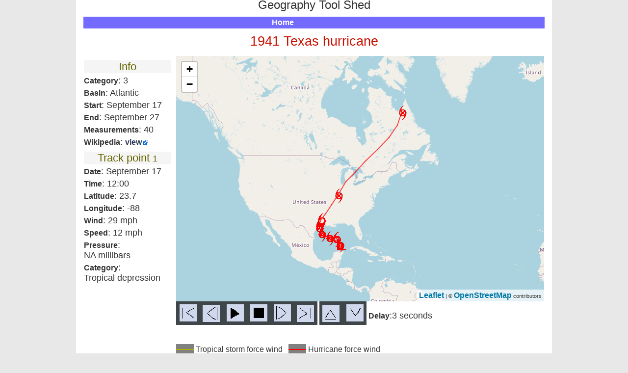

--- FILE ---
content_type: text/html; charset=UTF-8
request_url: https://geography.brucemyers.com/track/79
body_size: 3464
content:
<!DOCTYPE html PUBLIC "-//W3C//DTD XHTML 1.0 Transitional//EN" "http://www.w3.org/TR/xhtml1/DTD/xhtml1-transitional.dtd">
<html xmlns="http://www.w3.org/1999/xhtml">
<head>
    <meta charset="utf-8"/>	<title>Geography Tool Shed : 1941 Texas hurricane</title>
	<link href="/favicon.ico" type="image/x-icon" rel="icon"/><link href="/favicon.ico" type="image/x-icon" rel="shortcut icon"/><meta name="description" content="1941 Texas hurricane"/><meta name="keywords" content="hurricane,cyclone,track,animated"/><link rel="stylesheet" href="/css/cake.generic.css"/><link rel="stylesheet" href="/css/leaflet.css"/><script src="/js/prototype.js"></script><script src="/js/leaflet.js"></script></head>
<body>
	<div id="container">
      <div id="header">
            <table width="100%"><tr>
            <td width="32%">&nbsp;</td>
            <td width="*" style="text-align:center; vertical-align:middle;"><span style="font-size:x-large; position:relative; top:-8px;">Geography Tool Shed</span>
            </td>
            <td width="32%"><div align='right'>
               &nbsp;            </div></td>
            </tr></table>
            <center><div id="mainmenu"><ul id="nav"><li><a href="/">Home</a></li></ul></div></center>
      </div>
		<div id="content"><center>
                        <div class="container clearfix">
                <div class="tracks view">
<h2>1941 Texas hurricane</h2>
<table class="tabnoborder" width="100%"><tr><td width="*"><h3>Info</h3><p><b>Category</b>: 3</p><p><b>Basin</b>: Atlantic</p><p><b>Start</b>: September 17</p><p><b>End</b>: September 27</p><p><b>Measurements</b>: 40</p><p><b>Wikipedia</b>: <a class='external' href="https://en.wikipedia.org/wiki/1941_Texas_hurricane">view</a></p><h3>Track point <span id="pointnum">1</span></h3><p><b>Date</b>: <span id='date'>September 17</span></p><p><b>Time</b>: <span id='time'>12:00</span></p><p><b>Latitude</b>: <span id='latitude'>23.7</span></p><p><b>Longitude</b>: <span id='longitude'>-88</span></p><p><b>Wind</b>: <span id='wind'>29</span> mph</p><p><b>Speed</b>: <span id='speed'>12</span> mph</p><p><b>Pressure</b>:<br /><span id='pressure'>NA</span> millibars</p><p><b>Category</b>:<br /><span id='category'>Tropical depression</span></p></td><td width="750px"><a name="sdmaptop"></a><div id="map_canvas" style="width:750px; height:500px"></div><div><img src="/img/mplayer/mp_begin.png" title="First point" onclick="curoffset=0; drawcyclone(); return false;" /><img src="/img/mplayer/mp_pframe.png" title="Previous point" onclick="prevframe(); return false;" /><img src="/img/mplayer/mp_play.png" title="Play" onclick="if (! playing) {playing=true; if (curoffset==shapes.length-1) {curoffset=-1;} playframes();} return false;" /><img src="/img/mplayer/mp_stop.png" title="Stop" onclick="playing=false; return false;" /><img src="/img/mplayer/mp_nframe.png" title="Next point" onclick="nextframe(); return false;" /><img src="/img/mplayer/mp_end.png" title="Last point" onclick="curoffset=shapes.length-1; drawcyclone(); return false;" /> <img src="/img/mplayer/mp_speedup.png" title="Increase speed" onclick="--delay; if (delay == 0) delay=1; $('delay').update(delay); return false;" /><img src="/img/mplayer/mp_slowdn.png" title="Decrease speed" onclick="++delay; $('delay').update(delay); return false;" /> <span style="display:inline-block; height:50px; vertical-align:middle; margin:0;"> <b>Delay</b>:<span id="delay">3</span> seconds</span></div><br /><span style="background-color: #808080; color:#AFAF00; font-weight: 900;">&mdash;&mdash;</span> Tropical storm force wind&nbsp;&nbsp;&nbsp;<span style="background-color: #808080; color:#FF0000; font-weight: 900;">&mdash;&mdash;</span> Hurricane force wind</td></tr></table><script>		var latlng = L.latLng(0,0);
		var shapes = [{"d":"September 17","t":"12:00","c":"Tropical depression","w":"29","s":"12","p":"NA","i":"LO","a":23.7,"o":-88},{"d":"September 17","t":"18:00","c":"Tropical depression","w":"35","s":"10","p":"NA","i":"LO","a":24.6,"o":-88.5},{"d":"September 18","t":"00:00","c":"Tropical depression","w":"35","s":"7","p":"NA","i":"LO","a":25.3,"o":-89},{"d":"September 18","t":"06:00","c":"Tropical storm","w":"40","s":"3","p":"NA","i":"TS","a":25.7,"o":-89.5},{"d":"September 18","t":"12:00","c":"Tropical storm","w":"40","s":"3","p":"NA","i":"TS","a":25.9,"o":-89.6},{"d":"September 18","t":"18:00","c":"Tropical storm","w":"46","s":"3","p":"NA","i":"TS","a":26,"o":-89.3},{"d":"September 19","t":"00:00","c":"Tropical storm","w":"52","s":"3","p":"NA","i":"TS","a":26,"o":-89},{"d":"September 19","t":"06:00","c":"Tropical storm","w":"58","s":"4","p":"NA","i":"TS","a":25.8,"o":-88.8},{"d":"September 19","t":"12:00","c":"Tropical storm","w":"63","s":"4","p":"NA","i":"TS","a":25.5,"o":-88.6},{"d":"September 19","t":"18:00","c":"Tropical storm","w":"63","s":"5","p":"NA","i":"TS","a":25.2,"o":-88.5},{"d":"September 20","t":"00:00","c":"Tropical storm","w":"63","s":"4","p":"NA","i":"TS","a":24.8,"o":-88.4},{"d":"September 20","t":"06:00","c":"Tropical storm","w":"69","s":"5","p":"NA","i":"TS","a":24.5,"o":-88.2},{"d":"September 20","t":"12:00","c":"Tropical storm","w":"69","s":"7","p":"NA","i":"TS","a":24.1,"o":-88},{"d":"September 20","t":"18:00","c":"Tropical storm","w":"69","s":"4","p":"NA","i":"TS","a":23.6,"o":-87.7},{"d":"September 21","t":"00:00","c":"Tropical storm","w":"69","s":"7","p":"NA","i":"TS","a":23.3,"o":-87.9},{"d":"September 21","t":"06:00","c":"1","w":"75","s":"9","p":"NA","i":"H1","a":23.8,"o":-88.2},{"d":"September 21","t":"12:00","c":"1","w":"81","s":"8","p":"NA","i":"H1","a":24.4,"o":-88.7},{"d":"September 21","t":"18:00","c":"1","w":"81","s":"9","p":"NA","i":"H1","a":24.8,"o":-89.3},{"d":"September 22","t":"00:00","c":"1","w":"86","s":"9","p":"NA","i":"H1","a":25.1,"o":-90.1},{"d":"September 22","t":"06:00","c":"1","w":"92","s":"12","p":"NA","i":"H1","a":25.4,"o":-90.9},{"d":"September 22","t":"12:00","c":"2","w":"98","s":"11","p":"NA","i":"H2","a":25.9,"o":-91.9},{"d":"September 22","t":"18:00","c":"2","w":"104","s":"11","p":"NA","i":"H2","a":26.3,"o":-92.9},{"d":"September 23","t":"00:00","c":"2","w":"109","s":"11","p":"NA","i":"H2","a":26.7,"o":-93.9},{"d":"September 23","t":"06:00","c":"3","w":"115","s":"8","p":"NA","i":"H3","a":27.2,"o":-94.8},{"d":"September 23","t":"12:00","c":"3","w":"121","s":"7","p":"NA","i":"H3","a":27.7,"o":-95.3},{"d":"September 23","t":"18:00","c":"3","w":"127","s":"9","p":"NA","i":"H3","a":28.3,"o":-95.5},{"d":"September 23","t":"22:00","c":"3","w":"127","s":"7","p":"NA","i":"H3","a":28.8,"o":-95.6},{"d":"September 24","t":"00:00","c":"2","w":"98","s":"9","p":"NA","i":"H2","a":29,"o":-95.6},{"d":"September 24","t":"06:00","c":"1","w":"75","s":"21","p":"NA","i":"H1","a":29.8,"o":-95.6},{"d":"September 24","t":"12:00","c":"Tropical storm","w":"46","s":"28","p":"NA","i":"TS","a":31.5,"o":-94.9},{"d":"September 24","t":"18:00","c":"Tropical storm","w":"40","s":"35","p":"NA","i":"TS","a":33.5,"o":-93.2},{"d":"September 25","t":"00:00","c":"Tropical storm","w":"40","s":"39","p":"989","i":"TS","a":36,"o":-91.1},{"d":"September 25","t":"06:00","c":"Extratropical","w":"40","s":"48","p":"988","i":"EX","a":38.8,"o":-88.7},{"d":"September 25","t":"12:00","c":"Extratropical","w":"46","s":"40","p":"985","i":"EX","a":42.4,"o":-85.9},{"d":"September 25","t":"18:00","c":"Extratropical","w":"58","s":"43","p":"NA","i":"EX","a":44.9,"o":-82.6},{"d":"September 26","t":"00:00","c":"Extratropical","w":"63","s":"44","p":"NA","i":"EX","a":47.6,"o":-78.9},{"d":"September 26","t":"06:00","c":"Extratropical","w":"58","s":"43","p":"NA","i":"EX","a":50.3,"o":-74.7},{"d":"September 26","t":"12:00","c":"Extratropical","w":"52","s":"36","p":"NA","i":"EX","a":53,"o":-70.5},{"d":"September 26","t":"18:00","c":"Extratropical","w":"52","s":"31","p":"NA","i":"EX","a":55.6,"o":-67.5},{"d":"September 27","t":"00:00","c":"Extratropical","w":"52","s":"NA","p":"NA","i":"EX","a":58.2,"o":-66}];
		var agmap = L.map('map_canvas', {
			center: latlng,
			zoom: 15});
		L.tileLayer('https://{s}.tile.openstreetmap.org/{z}/{x}/{y}.png',
			{
			maxZoom: 19,
			attribution: '&copy; <a href="http://www.openstreetmap.org/copyright">OpenStreetMap</a> contributors'
			}).addTo(agmap);
		var bounds = L.latLngBounds();

		for (var k = 0; k < shapes.length; ++k) {
	  		bounds.extend([shapes[k].a, shapes[k].o]);
		}

		agmap.fitBounds(bounds);

		latlng = L.latLng(shapes[0].a,shapes[0].o);
		var html = '<div style="transform: translate(-7px, -7px);"><img src="https://geography.brucemyers.com/img/cyclone/' + shapes[0].i + '.png" /></div>';
		var myIcon = L.divIcon({html: html, className: 'feature-marker-icon'});
		var marker = L.marker(latlng, {icon: myIcon, title: shapes[0].d + ' ' + shapes[0].t});
		marker.addTo(agmap);

		html = '<div style="transform: translate(-7px, -7px);"><img src="https://geography.brucemyers.com/img/cyclone/' + shapes[0].i + '.gif" /></div>';
		myIcon = L.divIcon({html: html, className: 'feature-marker-icon'});
		var movingmarker = L.marker(latlng, {icon: myIcon, title: shapes[0].d + ' ' + shapes[0].t});
		movingmarker.addTo(agmap);

		var curoffset = 0;
		var curicon = shapes[0].i;
		var playing = false;
		var delay = 3;

		var prevlat = shapes[0].a;
		var prevlon = shapes[0].o;
		var previcon = shapes[0].i;

		for (var k = 1; k < shapes.length; ++k) {
		    var polyOpts = {
			    color: '#FF0000',
			    opacity: .7,
			    weight: 2
		  	};

			var poly = L.polyline([[prevlat,prevlon], [shapes[k].a,shapes[k].o]], polyOpts);
			poly.addTo(agmap);

			prevlat = shapes[k].a;
			prevlon = shapes[k].o;

			if (shapes[k].i != previcon || k == shapes.length - 1) {
				latlng = L.latLng(shapes[k].a,shapes[k].o);
				html = '<div style="transform: translate(-7px, -7px);"><img src="https://geography.brucemyers.com/img/cyclone/' + shapes[k].i + '.png" /></div>';
				myIcon = L.divIcon({html: html, className: 'feature-marker-icon'});
				marker = L.marker(latlng, {icon: myIcon, title: shapes[k].d + ' ' + shapes[k].t});
				marker.addTo(agmap);
				previcon = shapes[k].i;
			}

			['ts','hu'].forEach(function(item, index) {
				var windkey = 'wind' + item;

				if (windkey in shapes[k]) {
					var color;
					if (item == 'ts') color = '#AFAF00';
					else color = '#FF0000';

					shapes[k][windkey].forEach(function(item, index) {
					    var polyOpts = {
						    color: color,
						    opacity: .7,
						    weight: 1
					  	};
						var poly = L.polyline([[item[0][0],item[0][1]] ,[item[1][0],item[1][1]]], polyOpts);
						poly.addTo(agmap);
					});
				}
			});
		}

		function nextframe() {
			playing = false;
			++curoffset;
			if (curoffset == shapes.length) {
				--curoffset;
				return;
			}

			drawcyclone();
		}

		function prevframe() {
			playing = false;
			--curoffset;
			if (curoffset < 0) {
				curoffset = 0;
				return;
			}

			drawcyclone();
		}

		function playframes() {
			if (! playing) return;
			++curoffset;
			if (curoffset == shapes.length) {
				--curoffset;
				playing = false;
				return;
			}

			drawcyclone();
			setTimeout(playframes, delay * 1000);
		}

		function drawcyclone() {
			movingmarker.remove();
			var latlng = L.latLng(shapes[curoffset].a,shapes[curoffset].o);

			if (curicon != shapes[curoffset].i) {
				curicon = shapes[curoffset].i;
				html = '<div style="transform: translate(-7px, -7px);"><img src="https://geography.brucemyers.com/img/cyclone/' + curicon + '.gif" /></div>';
				myIcon = L.divIcon({html: html, className: 'feature-marker-icon'});
				movingmarker = L.marker(latlng, {icon: myIcon, title: shapes[curoffset].d + ' ' + shapes[curoffset].t});
			} else {
				movingmarker.setLatLng(latlng);
			}

			$('pointnum').update(curoffset + 1);
			$('date').update(shapes[curoffset].d);
			$('time').update(shapes[curoffset].t);
			$('latitude').update(shapes[curoffset].a);
			$('longitude').update(shapes[curoffset].o);
			$('wind').update(shapes[curoffset].w);
			$('speed').update(shapes[curoffset].s);
			$('pressure').update(shapes[curoffset].p);
			$('category').update(shapes[curoffset].c);

			movingmarker.addTo(agmap);
			var bounds = agmap.getBounds();
	  		if (! bounds.contains(latlng)) agmap.panTo(latlng);
		}</script><br />
Source: <a href="http://www.nhc.noaa.gov/data/#hurdat">Best Track Data (HURDAT2)</a> from <a href="http://www.nhc.noaa.gov/">U.S. National Hurricane Center</a>
</div>
            </div>

		</center></div>
		<div id="footer">
            <table width="100%"><tr>
            <td width="30%" align="left">&nbsp;
            </td>
            <td width="*" style="text-align: center;">
               <a accesskey="9" style="text-decoration: none" href="mailto:geography@brucemyers.com">Email</a>
            </td>
            <td width="30%">
              &nbsp;
            </td>
            </tr></table>

		</div>
	</div>
</body>
</html>